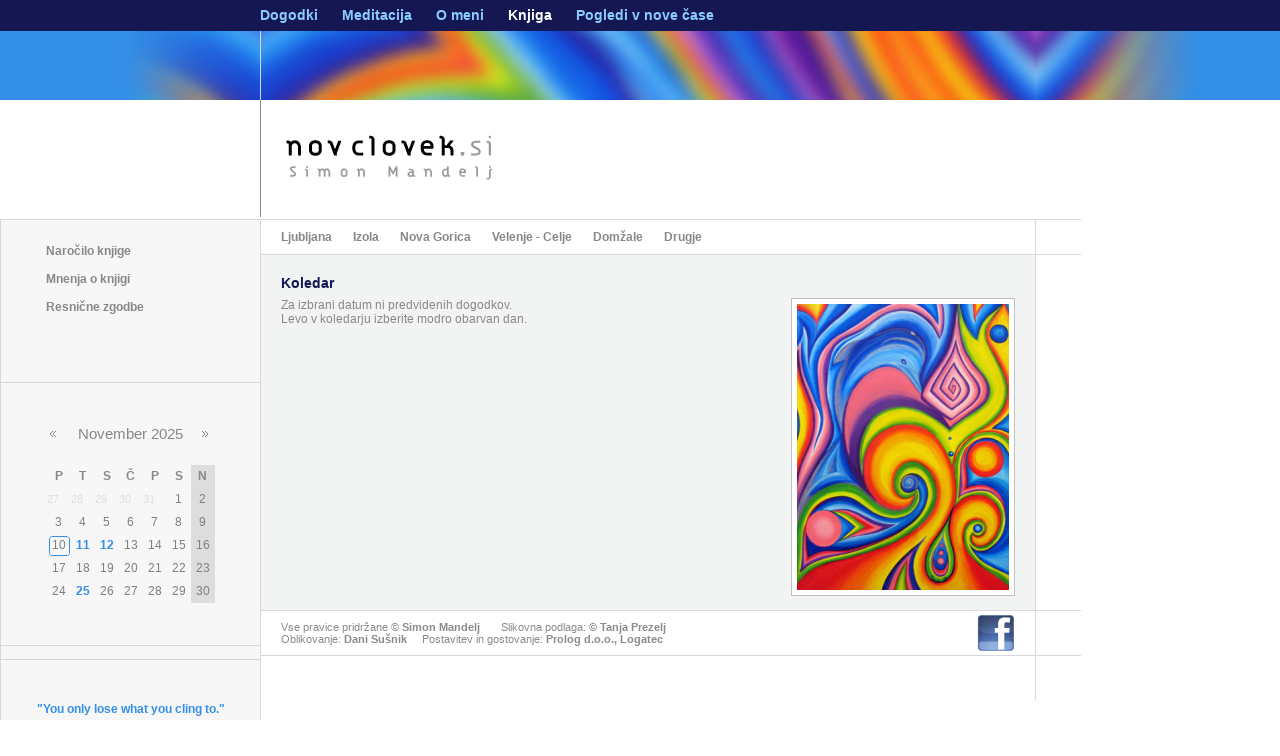

--- FILE ---
content_type: text/html; charset=0
request_url: http://www.novclovek.si/meditacija_v_hoji.php?IDM=267&Z=0&D=2024-02-5
body_size: 16027
content:


<html>

<head>

	<meta http-equiv='Content-Language' content='sl'>
	<meta http-equiv="Content-Type" content="text/html; charset=windows-1250">
	
	<title>Koledar</title>
	
	<link rel="stylesheet" href="oblika.css" type="text/css" media="all">
	
	<meta name="description" content="Teèaj meditacije je namenjen vsem, ki želijo storiti nekaj veè zase. Tako zaèetnikom, ki še nimajo izkušenj z meditacijo, kot tudi tistim, ki že imajo izkušnje z meditacijo ter želijo poglobiti in utrditi svojo meditativno-duhovno prakso. Na teèaju boste nauèili kako, kdaj in zakaj meditirati." />
	<meta name="keywords"    content="Teèaji meditacije, Èlovek za nove èase, Lilavila, Tanja Prezelj " />
		
	<meta name="author"    content="Simon Mandelj">
	<meta name="robots"    content="INDEX,FOLLOW">
	<meta name="googlebot" content="INDEX,FOLLOW">

	<meta http-equiv="cache-control" content="CACHE">
	<meta http-equiv="pragma" content="CACHE">

</head>

<body topmargin="0" style="background-image: url('images/modra.png'); background-repeat: repeat-x; background-position: left top" leftmargin="0">



<table border="0" id="table11" cellpadding="0" style="border-collapse: collapse" bordercolor="#D8D8D8">
	<tr>
		<td width="260" bgcolor="#151752" height="31">&nbsp;</td>
		<td width="774" bgcolor="#151752" height="31">
			<a class='B' href='index.php?IDM=202'><b>Dogodki</b></a> &nbsp;&nbsp;&nbsp;&nbsp;&nbsp;&nbsp;&nbsp;<a class='B' href='meditacija.php?IDM=201'><b>Meditacija</b></a> &nbsp;&nbsp;&nbsp;&nbsp;&nbsp;&nbsp;&nbsp;<a class='B' href='index.php?IDM=203'><b>O meni</b></a> &nbsp;&nbsp;&nbsp;&nbsp;&nbsp;&nbsp;&nbsp;<a class='B' href='index.php?IDM=267'><font color=White><b>Knjiga</b></font></a> &nbsp;&nbsp;&nbsp;&nbsp;&nbsp;&nbsp;&nbsp;<a class='B' href='index.php?IDM=2484'><b>Pogledi v nove èase</b></a> &nbsp;&nbsp;&nbsp;&nbsp;&nbsp;&nbsp;&nbsp;
		</td>
		<td width="190" bgcolor="#151752" height="31">&nbsp;</td>
	</tr>
	<tr>
		<td height="69" colspan="3" background="harmonija267.png"></td>
	</tr>
	<tr>
		<td width="260" style="border-right-style: solid; border-right-width: 1px; border-bottom-style: none; border-bottom-width: medium; bordercolor=#D8D8D8"><img border="0" src="images/nov_si.png"></td>
		<td width="774" style="border-left-style: solid; border-left-width: 1px; border-bottom-style: none; border-bottom-width: medium; bordercolor=#D8D8D8">
			<a href="index.php"><img border="0" src="images/nov_clovek_si.png" alt="novclovek.si: Domov" title="novclovek.si: Domov"></a></td>
		<td width="190"></td>
	</tr>
</table>

 <table border="1" width="261" id="table1" cellspacing="0" cellpadding="0" style="position: absolute; left: 0; border-collapse: collapse; top: 219; border-bottom-width:0px" height="600" bordercolor="#D8D8D8">
	<tr>
		<td bgcolor="#f7f7f7" height="163" valign="top">
		 <!-- pod menu -->
		 <table border="0" width="100%" id="table14" cellpadding="0" style="border-collapse: collapse">
			<tr>
				<td height="10" width="45"></td>
				<td height="10"></td>
				<td height="10" width="45"></td>
			</tr>
			<tr>
				<td width="45">&nbsp;</td>
				<td>
				
					<br><a class='brez' href='index.php?IDM=267&IDPM=296'><b>Naroèilo knjige</b></a><br><br><a class='brez' href='index.php?IDM=267&IDPM=300'><b>Mnenja o knjigi</b></a><br><br><a class='brez' href='index.php?IDM=267&IDPM=803'><b>Resniène zgodbe</b></a><br>&nbsp;				
				</td>
				<td width="45">&nbsp;</td>
			</tr>
			<tr>
				<td height="10" width="45"></td>
				<td height="10"></td>
				<td height="10" width="45"></td>
			</tr>
		 </table>
		 <!-- pod menu -->
		</td>
	</tr>
	<tr>
		<td align="center" bgcolor="#f7f7f7">

			<!-- koledar -->
			<table width='168' cellpadding='2' cellspacing='0'> 
	  <tr>
		<td height='35'>&nbsp;</td>
		<td height='35'>&nbsp;</td>
		<td height='35'>&nbsp;</td>
	  </tr>
	  <tr> 
	     <td aling='left'>   <a href='?IDM=267&mesec=10&leto=2025' title='Prejsni Mesec'><img border='0' src='images/nazaj2.png'></a> </td> 
	     <td align='center'> <span style='font-size: 11pt'>November 2025 </td> 
	     <td aling='right'>  <a href='?IDM=267&mesec=12&leto=2025' title='Naslednji Mesec'><img border='0' src='images/naprej2.png'></a> </td> 
	  </tr> 
	 </table> 

<table cellSpacing='0' cellPadding='0' width='168' border='0' id='table7'>
<tr> 
    <td height='21'></td> 
    <td height='21'></td> 
    <td height='21'></td> 
    <td height='21'></td> 
    <td height='21'></td> 
    <td height='21'></td> 
    <td height='21'></td> 
  </tr> 
  <tr> 
    <td height='23' align='center'><b>P</td> 
    <td height='23' align='center'><b>T</td> 
    <td height='23' align='center'><b>S</td> 
    <td height='23' align='center'><b>È</td> 
    <td height='23' align='center'><b>P</td> 
    <td height='23' align='center'><b>S</td> 
    <td height='23' bgcolor='#DDDDDD' align='center'><b>N</td> 
  </tr> 
  <tr> 


<td height='23'><font color=#dddddd><span style='font-size: 8pt'>27</font></td>
<td height='23'><font color=#dddddd><span style='font-size: 8pt'>28</font></td>
<td height='23'><font color=#dddddd><span style='font-size: 8pt'>29</font></td>
<td height='23'><font color=#dddddd><span style='font-size: 8pt'>30</font></td>
<td height='23'><font color=#dddddd><span style='font-size: 8pt'>31</font></td>
<td height='23'  align='center'><a class='brez' alt='' title='' href='meditacija_v_hoji.php?IDM=267&Z=0&D=2025-11-1'><font color=Gray>1</a></td>
<td height='23'  bgcolor='#DDDDDD'  align='center'><a class='brez' alt='' title='' href='meditacija_v_hoji.php?IDM=267&Z=0&D=2025-11-2'><font color=Gray>2</a></td>
  </tr>
  <tr>
<td height='23'  align='center'><a class='brez' alt='' title='' href='meditacija_v_hoji.php?IDM=267&Z=0&D=2025-11-3'><font color=Gray>3</a></td>
<td height='23'  align='center'><a class='brez' alt='' title='' href='meditacija_v_hoji.php?IDM=267&Z=0&D=2025-11-4'><font color=Gray>4</a></td>
<td height='23'  align='center'><a class='brez' alt='' title='' href='meditacija_v_hoji.php?IDM=267&Z=0&D=2025-11-5'><font color=Gray>5</a></td>
<td height='23'  align='center'><a class='brez' alt='' title='' href='meditacija_v_hoji.php?IDM=267&Z=0&D=2025-11-6'><font color=Gray>6</a></td>
<td height='23'  align='center'><a class='brez' alt='' title='' href='meditacija_v_hoji.php?IDM=267&Z=0&D=2025-11-7'><font color=Gray>7</a></td>
<td height='23'  align='center'><a class='brez' alt='' title='' href='meditacija_v_hoji.php?IDM=267&Z=0&D=2025-11-8'><font color=Gray>8</a></td>
<td height='23'  bgcolor='#DDDDDD'  align='center'><a class='brez' alt='' title='' href='meditacija_v_hoji.php?IDM=267&Z=0&D=2025-11-9'><font color=Gray>9</a></td>
  </tr>
  <tr>
<td height='23'  background='md.png' align='center'><a class='brez' alt='' title='' href='meditacija_v_hoji.php?IDM=267&Z=0&D=2025-11-10'><font color=Gray>10</a></td>
<td height='23'  align='center'><a class='brez' alt='Nadaljevalni teèaj meditacije v Domžalah' title='Nadaljevalni teèaj meditacije v Domžalah' href='meditacija_v_hoji.php?IDM=267&Z=1&D=2025-11-11'><font color='#338fe7'><b>11</a></td>
<td height='23'  align='center'><a class='brez' alt='Nadaljevalni teèaj meditacije v Ljubljani' title='Nadaljevalni teèaj meditacije v Ljubljani' href='meditacija_v_hoji.php?IDM=267&Z=1&D=2025-11-12'><font color='#338fe7'><b>12</a></td>
<td height='23'  align='center'><a class='brez' alt='' title='' href='meditacija_v_hoji.php?IDM=267&Z=0&D=2025-11-13'><font color=Gray>13</a></td>
<td height='23'  align='center'><a class='brez' alt='' title='' href='meditacija_v_hoji.php?IDM=267&Z=0&D=2025-11-14'><font color=Gray>14</a></td>
<td height='23'  align='center'><a class='brez' alt='' title='' href='meditacija_v_hoji.php?IDM=267&Z=0&D=2025-11-15'><font color=Gray>15</a></td>
<td height='23'  bgcolor='#DDDDDD'  align='center'><a class='brez' alt='' title='' href='meditacija_v_hoji.php?IDM=267&Z=0&D=2025-11-16'><font color=Gray>16</a></td>
  </tr>
  <tr>
<td height='23'  align='center'><a class='brez' alt='' title='' href='meditacija_v_hoji.php?IDM=267&Z=0&D=2025-11-17'><font color=Gray>17</a></td>
<td height='23'  align='center'><a class='brez' alt='' title='' href='meditacija_v_hoji.php?IDM=267&Z=0&D=2025-11-18'><font color=Gray>18</a></td>
<td height='23'  align='center'><a class='brez' alt='' title='' href='meditacija_v_hoji.php?IDM=267&Z=0&D=2025-11-19'><font color=Gray>19</a></td>
<td height='23'  align='center'><a class='brez' alt='' title='' href='meditacija_v_hoji.php?IDM=267&Z=0&D=2025-11-20'><font color=Gray>20</a></td>
<td height='23'  align='center'><a class='brez' alt='' title='' href='meditacija_v_hoji.php?IDM=267&Z=0&D=2025-11-21'><font color=Gray>21</a></td>
<td height='23'  align='center'><a class='brez' alt='' title='' href='meditacija_v_hoji.php?IDM=267&Z=0&D=2025-11-22'><font color=Gray>22</a></td>
<td height='23'  bgcolor='#DDDDDD'  align='center'><a class='brez' alt='' title='' href='meditacija_v_hoji.php?IDM=267&Z=0&D=2025-11-23'><font color=Gray>23</a></td>
  </tr>
  <tr>
<td height='23'  align='center'><a class='brez' alt='' title='' href='meditacija_v_hoji.php?IDM=267&Z=0&D=2025-11-24'><font color=Gray>24</a></td>
<td height='23'  align='center'><a class='brez' alt='Skupinska meditacija' title='Skupinska meditacija' href='meditacija_v_hoji.php?IDM=267&Z=1&D=2025-11-25'><font color='#338fe7'><b>25</a></td>
<td height='23'  align='center'><a class='brez' alt='' title='' href='meditacija_v_hoji.php?IDM=267&Z=0&D=2025-11-26'><font color=Gray>26</a></td>
<td height='23'  align='center'><a class='brez' alt='' title='' href='meditacija_v_hoji.php?IDM=267&Z=0&D=2025-11-27'><font color=Gray>27</a></td>
<td height='23'  align='center'><a class='brez' alt='' title='' href='meditacija_v_hoji.php?IDM=267&Z=0&D=2025-11-28'><font color=Gray>28</a></td>
<td height='23'  align='center'><a class='brez' alt='' title='' href='meditacija_v_hoji.php?IDM=267&Z=0&D=2025-11-29'><font color=Gray>29</a></td>
<td height='23'  bgcolor='#DDDDDD'  align='center'><a class='brez' alt='' title='' href='meditacija_v_hoji.php?IDM=267&Z=0&D=2025-11-30'><font color=Gray>30</a></td>
 

  </tr>
  <tr>
		<td height='35'>&nbsp;</td>
		<td height='35'>&nbsp;</td>
		<td height='35'>&nbsp;</td>
	  </tr>
 </table>
			<!-- koledar -->

		</td>
	</tr>
	<tr>
		<td align="center" bgcolor="#f7f7f7">
		 <!-- prijava na novice -->
		 <!--table border="0" width="100%" id="table12" cellpadding="0" style="border-collapse: collapse">
			<tr>
				<td width="45" height="25">&nbsp;</td>
				<td height="25">&nbsp;</td>
				<td width="45" height="25">&nbsp;</td>
			</tr>
			<tr>
				<td width="45">&nbsp;</td>
				<td align="center">
									</td>
				<td width="45">&nbsp;</td>
			</tr>
			<tr>
				<td width="45" height="30">&nbsp;</td>
				<td height="30">&nbsp;</td>
				<td width="45" height="30">&nbsp;</td>
			</tr>
		 </table-->
		 <!-- prijava na novice -->
		</td>
	</tr>
	<tr>
		<td align="center" bgcolor="#f7f7f7">
		 <!-- modre misli -->
		 <table border="0" width="100%" id="table13" cellpadding="0" style="border-collapse: collapse">
			<tr>
				<td width="30" height="35">&nbsp;</td>
				<td height="35">&nbsp;</td>
				<td width="30" height="35">&nbsp;</td>
			</tr>
			<tr>
				<td width="30">&nbsp;</td>
				<td align="center">

					<h3>
	&quot;You only lose what you cling to.&quot;</h3>
<h3>
	Buddha</h3>

			<!--h3>
			&quot;Za resnièno globje zadovoljstvo je pomembno kako pridete do denarja in za kaj ga namenite. Ne pa, koliko ga dobite.&quot;
			</h3-->

				</td>
				<td width="30">&nbsp;</td>
			</tr>
			<tr>
				<td width="30" height="35">&nbsp;</td>
				<td height="35">&nbsp;</td>
				<td width="30" height="35">&nbsp;</td>
			</tr>
		 </table>
		 <!-- modre misli -->
		</td>
	</tr>
	<tr>
		<td align="center" bgcolor="#ffffff" height="45" style="border-bottom-style: none; border-bottom-width: medium">
		 <!-- prazno -->
		</td>
	</tr>
</table>
 <table border='1' id='table10' cellspacing='0' cellpadding='0' style='position: absolute; left: 260; top: 219; border-collapse: collapse; border-right-width:0px; border-bottom-width:0px' bordercolor='#D8D8D8'><tr>
				<td width='774' colspan='3' bgcolor='#ffffff' height='35'>
					<p style='margin-left: 20px'>
					<a class='brez' href='index.php?IDM=202&Kraj=1'><b>Ljubljana</b></a> &nbsp;&nbsp;&nbsp;&nbsp;&nbsp;&nbsp;<a class='brez' href='index.php?IDM=202&Kraj=2'><b>Izola</b></a> &nbsp;&nbsp;&nbsp;&nbsp;&nbsp;&nbsp;<a class='brez' href='index.php?IDM=202&Kraj=5'><b>Nova Gorica</b></a> &nbsp;&nbsp;&nbsp;&nbsp;&nbsp;&nbsp;<a class='brez' href='index.php?IDM=202&Kraj=3'><b>Velenje - Celje</b></a> &nbsp;&nbsp;&nbsp;&nbsp;&nbsp;&nbsp;<a class='brez' href='index.php?IDM=202&Kraj=6'><b>Domžale</b></a> &nbsp;&nbsp;&nbsp;&nbsp;&nbsp;&nbsp;<a class='brez' href='index.php?IDM=202&Kraj=10'><b>Drugje</b></a> &nbsp;&nbsp;&nbsp;&nbsp;&nbsp;&nbsp;
					</p>
				</td>
				<td width='45' style='border-right: medium none #999999' height='35'>&nbsp;</td>
			</tr><tr>
				<td width='774' valign='top' colspan='3' bgcolor='#F2F4F3'>
				 <table border='0' width='100%' id='table14' cellpadding='0' style='border-collapse: collapse'>
					<tr>
						<td width='20' height='20'>&nbsp;</td>
						<td height='20'>&nbsp;</td>
						<td width='20' height='20'>&nbsp;</td>
					</tr>
					<tr>
						<td width='20'>&nbsp;</td>
						<td>
						    <h1> Koledar </h1>
						    <p><table border='0' width='734' id='table1' cellpadding='0' style='border-collapse: collapse'>
				 <tr>
					<td valign='top'><p>Za izbrani datum ni predvidenih dogodkov.<br>Levo v koledarju izberite modro obarvan dan.</p></td>
					<td valign='top' align='right'>
						<table border='1' id='table2' cellspacing='0' cellpadding='5' style='border-collapse: collapse' bordercolor='#C0C0C0'>
						 <tr>
							<td bgcolor='#ffffff'><img src='images/lilavila.png'></td>
						 </tr>
						</table>
					</td>
				 </tr>
				</table></p>
						</td>
						<td width='20'>&nbsp;</td>
					</tr>
					<tr>
						<td width='20' height='10'>&nbsp;</td>
						<td height='10'>&nbsp;</td>
						<td width='20' height='10'>&nbsp;</td>
					</tr>
				 </table>
				</td>
				<td width='45' style='border-right: medium none #D8D8D8; border-top-style: none; border-top-width: medium; border-bottom-style: none; border-bottom-width: medium'>&nbsp;</td>
			</tr>
			<tr>
				<td width='774' colspan='3' height='45'><table border='0' width='100%' cellpadding='0' style='border-collapse: collapse' height='40'>
		<tr>
			<td><p style='margin-left: 20px; margin-right: 20px'>
				<font color='#8B8B8B'><span style='font-size: 8pt'>Vse pravice pridržane © <b>Simon Mandelj</b> &nbsp;&nbsp;&nbsp;&nbsp;&nbsp; Slikovna podlaga: © <b>Tanja Prezelj</b><br>
				Oblikovanje: <b>Dani Sušnik</b>&nbsp;&nbsp;&nbsp;&nbsp; Postavitev in gostovanje: <b>Prolog d.o.o., Logatec</b> </span></font>
			</td>
			<td align='right'><a href='http://www.facebook.com/simon.mandelj'><img border='0' src='f.png' alt='Simon Mandelj: ÈLOVEK ZA NOVE ÈASE' title='Simon Mandelj: ÈLOVEK ZA NOVE ÈASE'></a></td>
			<td width='20'>&nbsp;</td>
		 </tr>
		</table></td>
				<td width='45' style='border-right: medium none #D8D8D8' height='45'>&nbsp;</td>
			</tr>
			<tr>
				<td width='258' height='45' style='border-right-style: none; border-right-width: medium; border-bottom: medium none #D8D8D8'>&nbsp;</td>
				<td width='258' height='45' style='border-left-style: none; border-left-width: medium; border-right-style: none; border-right-width: medium; border-bottom: medium none #D8D8D8'>&nbsp;</td>
				<td width='258' height='45' style='border-left-style: none; border-left-width: medium; border-bottom: medium none #D8D8D8'>&nbsp;</td>
				<td width='45' style='border-right: medium none #D8D8D8; border-bottom-style: none; border-bottom-width: medium' height='45'>&nbsp;</td>
			</tr>
		</table>





</body>
</html>


--- FILE ---
content_type: text/css
request_url: http://www.novclovek.si/oblika.css
body_size: 2586
content:
a:link    { font-size: 12px; color: #888888; text-decoration:underline      }
a:visited { font-size: 12px; color: #888888; text-decoration:underline      } 
a:active  { font-size: 12px; color: #888888; text-decoration:underline      }
a:hover   { font-size: 12px; color: #000000; text-decoration:underline }

a:link.brez    { font-size: 12px; color: #888888; text-decoration:none      }
a:visited.brez { font-size: 12px; color: #888888; text-decoration:none      } 
a:active.brez  { font-size: 12px; color: #888888; text-decoration:none      }
a:hover.brez   { font-size: 12px; color: #000000; text-decoration:underline }




a:link.B    { font-size: 14px; color: #8bccff; text-decoration:none      }
a:visited.B { font-size: 14px; color: #8bccff; text-decoration:none      } 
a:active.B  { font-size: 14px; color: #8bccff; text-decoration:none      }
a:hover.B   { font-size: 14px; color: #ffffff; text-decoration:underline }

a:link.im    { font-size: 11px; color: #9289B8; text-decoration:underline      }
a:visited.im { font-size: 11px; color: #9289B8; text-decoration:underline      } 
a:active.im  { font-size: 11px; color: #9289B8; text-decoration:underline      }
a:hover.im   { font-size: 11px; color: #FF9933; text-decoration:underline }

body { font-family: Verdana, Arial; font-size:12px; color:#888888 }

h1 { font-family: Verdana, Arial; color: #141753; font-size:14px; font-weight:bold; margin-bottom:-5 }
h2 { font-family: Verdana, Arial; color: #141753; font-size:12px; font-weight:bold; margin-bottom:-5 }
h3 { font-family: Verdana, Arial; color: #338fe7; font-size:12px; font-weight:bold; margin-bottom:-5 }

table        { font-size: 12px }
p:mnenja     { font-style: italic }

img.b {
   padding:5px;
   border:1px solid #D8D8D8;
   background-color:#ffffff;
}


.transparent {
        /* Required for IE 5, 6, 7 */
        /* ...or something to trigger hasLayout, like zoom: 1; */
        /* width: 100%;  */

        /* Theoretically for IE 8 & 9 (more valid) */
        /* ...but not required as filter works too */
        /* should come BEFORE filter */
        -ms-filter:"progid:DXImageTransform.Microsoft.Alpha(Opacity=85)";

        /* This works in IE 8 & 9 too */
        /* ... but also 5, 6, 7 */
        filter: alpha(opacity=85);

        /* Older than Firefox 0.9 */
        -moz-opacity:0.85;

        /* Safari 1.x (pre WebKit!) */
        -khtml-opacity: 0.85;

        /* Modern!
        /* Firefox 0.9+, Safari 2?, Chrome any?
        /* Opera 9+, IE 9+ */
        opacity: 0.85;
}